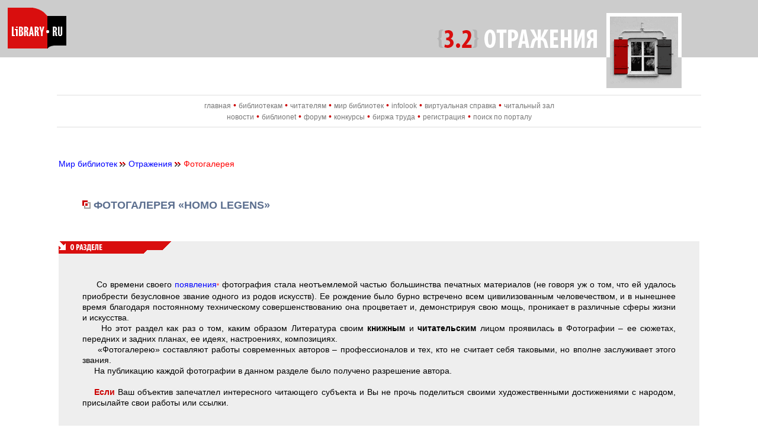

--- FILE ---
content_type: text/html; charset=windows-1251
request_url: https://old2.library.ru/3/reflection/photo/index.php
body_size: 6339
content:
<!DOCTYPE html PUBLIC "-//W3C//DTD XHTML 1.1//EN" "xhtml11.dtd">
<html>
<head>
<title>Фотогалерея «HOMO LEGENS» / Library.Ru</title>
<link href="/style.css" rel="stylesheet" type="text/css">

<script src="/common.js" type="text/javascript" language="JavaScript"></script>
</head>
<body bgcolor="#ffffff" topmargin=0 leftmargin=0 rightmargin=0 bottommargin=0 marginwidth=0 marginheight=0>
<table border="0" align="center" width="100%" height="100%" cellpadding="0" cellspacing="0">
<tr>
<td><table width="100%" align="center" border="0" cellpadding="0" cellspacing="0" bgcolor="#ffffff">
<tr height="149">
<td width="10%" valign="top" align="left" background="/img/bg.gif"><a href="/"><img src="/img/logos.gif" alt="Library.Ru" width="120" height="97" border="0"></a></td>
<td width="70%" align="right" valign="top" background="/img/bg.gif"><img src="/3/img/reflectlhead.gif" width="300" height="97" border="0"><br /></td>
<td width="20%" align="left" valign="top" background="/img/bg.gif"><img src="/3/img/reflectlogo.gif" alt="" width="127" height="149" border="0"></td>
</tr>
</table></td>
</tr>

<tr>
<td><noindex>

<hr width="85%" size="2" class="grey2" />
<div align="center">
<a href="/" class="nv">главная</a> <font color="#cc0000">&#149;</font> 
<a href="/1/" class="nv">библиотекам</a> <font color="#cc0000">&#149;</font> 
<a href="/2/" class="nv">читателям</a> <font color="#cc0000">&#149;</font> 
<a href="/3/" class="nv">мир&nbsp;библиотек</a> <font color="#cc0000">&#149;</font> 
<a href="/4/" class="nv">infolook</a> <font color="#cc0000">&#149;</font> 
<a href="/help/" class="nv">виртуальная&nbsp;справка</a> <font color="#cc0000">&#149;</font> 
<a href="/lib/" class="nv">читальный зал</a>
<br />


<a href="/3/news/" class="nv">новости</a> <font color="#cc0000">&#149;</font> 
<a href="/3/biblionet/" class="nv">библиоnet</a> <font color="#cc0000">&#149;</font> 
<a href="/forum/" class="nv">форум</a> <font color="#cc0000">&#149;</font>
<a href="/konkurs/" class="nv">конкурсы</a> <font color="#cc0000">&#149;</font>
<a href="/job/" class="nv">биржа&nbsp;труда</a> <font color="#cc0000">&#149;</font> 
<a href="/register/" class="nv">регистрация</a> <font color="#cc0000">&#149;</font> 
<a href="/search/" class="nv">поиск&nbsp;по&nbsp;порталу</a>
</div>
<hr width="85%" size="2" class="grey2" />

</noindex>
</td>
</tr>

<tr>
<td>
<table width="85%" border="0" align="center">
<tr><td valign="top">
<br>
</td></tr>
</table>
</td>
</tr>

<tr>
<td></td>
</tr>

<tr>
<td height="100%" valign="top">
<table width="85%" align="center">
	<tr>
		<td valign="top">
			<br /><a href="/3/">Мир библиотек</a> <img src="/img/arr1.gif" width="11" height="11"> <a href="/3/reflection/">Отражения</a> <img src="/img/arr2.gif" width="11" height="11"> <font color="#ff0000">Фотогалерея</font>
			<br />&nbsp;
			<br />
			<blockquote>
				<h1 align=left style="color: #5c6f8f"><img src="/img/diag1.gif" width=14 height=14>&nbsp;ФОТОГАЛЕРЕЯ &#171;HOMO LEGENS&#187;</h1>
			</blockquote>

<br /><table border="0" width="100%" cellpadding="0" cellspacing="0" align="center">
  <tr><td bgcolor="#eeeeee">

    <table width="100%" heigh="22" cellpadding="0" cellspacing="0" border="0" align="left" valign="top">
     <tr><td align="left"><img src="/img/title_about.gif" border="0" width="190" height="22" alt="О разделе"></td></tr>
    </table>

   <blockquote class=ant">
   <br>&nbsp;
   <p align="justify">&nbsp;&nbsp;&nbsp;&nbsp;&nbsp;Со&nbsp;времени своего <a href="http://akvis.com/ru/articles/photo-history/beginning.php" target=
'_blank'>появления</a><span class="star">*</span> фотография стала неотъемлемой частью большинства печатных материалов (не&nbsp;говоря уж&nbsp;о&nbsp;том, что ей&nbsp;удалось приобрести безусловное звание одного из&nbsp;родов искусств). Ее&nbsp;рождение было бурно встречено всем цивилизованным человечеством, и&nbsp;в&nbsp;нынешнее время благодаря постоянному техническому совершенствованию она процветает и, демонстрируя свою мощь, проникает в&nbsp;различные сферы жизни и&nbsp;искусства.<br>
&nbsp;&nbsp;&nbsp;&nbsp;&nbsp;Но&nbsp;этот раздел как раз о&nbsp;том, каким образом Литература своим <b>книжным</b> и <b>читательским</b> лицом проявилась в Фотографии&nbsp;&#150; ее&nbsp;сюжетах, передних и&nbsp;задних планах, ее&nbsp;идеях, настроениях, композициях.<br>
&nbsp;&nbsp;&nbsp;&nbsp;&nbsp;&#171;Фотогалерею&#187; составляют работы современных авторов&nbsp;&#150; профессионалов и&nbsp;тех, кто не&nbsp;считает себя таковыми, но&nbsp;вполне заслуживает этого звания. <br>
&nbsp;&nbsp;&nbsp;&nbsp;&nbsp;На&nbsp;публикацию каждой фотографии в&nbsp;данном разделе было получено разрешение автора.
<br><br>
&nbsp;&nbsp;&nbsp;&nbsp;<font color="#cc0000"><b>Если</b></font> Ваш объектив запечатлел интересного читающего субъекта и Вы не прочь поделиться своими художественными достижениями с народом, присылайте свои работы или ссылки.
<br />&nbsp;
<br /><hr class="grey" size="1" width="94%">
<br /><span class="star">*</span><font color="#666666">&nbsp;Годом изобретения фотографии считается 1839-й, когда в&nbsp;Париже появилась так называемая дагеротипия, хотя попытки получения фотографического изображения проводились еще в&nbsp;17&nbsp;веке.</font>
   <br>&nbsp;</p>
   </blockquote>
  </td></tr>
</table>

<br>&nbsp;

<a name="photo"></a>

<table summary="" width="100%" align="center">
	<tr>
		<td>
			<table width="100%" align="center" bgcolor="#eeeeee" cellpadding="0" cellspacing="0">
				<tr>
					<td height="40" colspan="3">&nbsp;</td>
				</tr>
				<tr>
					<td width="20">&nbsp;</td>
					<td align="center" vlign=top><img border="0" alt="Прогулка подождет..." src="img/large/67.jpg" width="594" height="400" class="foto"><form></form></td>
					<td align="center"  style="padding-left:20;padding-right:20" width="190" valign="top"><table border="0" cellspacing="0" cellpadding="0" bgcolor="gray"><form action="#photo" method="get">
<input type="image" src="img/rand/rndimage.php" border="0" vspace="1"/>
<input type="hidden" name="rndimg" value="1" />
</form></table></td>
				</tr>
				<tr>
					<td width="20">&nbsp;&nbsp;&nbsp;&nbsp;&nbsp;&nbsp;&nbsp;</td>
					<td height="60" align="left" valign="middle" colspan="2">
						<font size="2" color="#660000"><b><a href="http://svetap.photosight.ru/" target="_blank" style="color:#660000">Светлана Полухина</a></b></font><br><font color="#cc0000">Прогулка подождет...</font>
					</td>
				</tr>
			</table>
			<table width="100%" align="center" bgcolor="#eeeeee" cellpadding="0" cellspacing="0" class="grey_brdr_soft"><tr><td width="16%" align="center" height="150"><a href="index.php?f_uid=52#photo"><img title="Вер «Не_криминальное чтиво»" alt="Вер «Не_криминальное чтиво»" border="0" src="img/small/52.jpg" height="88" width="88" class="foto"></td><td width="16%" align="center" height="150"><a href="index.php?f_uid=22#photo"><img title="Александр Стрельников (Москва) «Увлекательное чтение»" alt="Александр Стрельников (Москва) «Увлекательное чтение»" border="0" src="img/small/22.jpg" height="88" width="88" class="foto"></td><td width="16%" align="center" height="150"><a href="index.php?f_uid=23#photo"><img title="Александр Стрельников (Москва) «В поисках истины»" alt="Александр Стрельников (Москва) «В поисках истины»" border="0" src="img/small/23.jpg" height="88" width="88" class="foto"></td><td width="16%" align="center" height="150"><a href="index.php?f_uid=25#photo"><img title="Automatique «Ответом на вопрос были её глаза...»" alt="Automatique «Ответом на вопрос были её глаза...»" border="0" src="img/small/25.jpg" height="88" width="88" class="foto"></td><td width="16%" align="center" height="150"><a href="index.php?f_uid=27#photo"><img title="Андрей Фадеев «Про тоску»" alt="Андрей Фадеев «Про тоску»" border="0" src="img/small/27.jpg" height="88" width="88" class="foto"></td><td width="16%" align="center" height="150"><a href="index.php?f_uid=28#photo"><img title="Elena Avdeeva «Перед концертом…»" alt="Elena Avdeeva «Перед концертом…»" border="0" src="img/small/28.jpg" height="88" width="88" class="foto"></td></tr><tr><td width="16%" align="center" height="150"><a href="index.php?f_uid=31#photo"><img title="MiaMur «Книжные  радости»" alt="MiaMur «Книжные  радости»" border="0" src="img/small/31.jpg" height="88" width="88" class="foto"></td><td width="16%" align="center" height="150"><a href="index.php?f_uid=29#photo"><img title="Поликарпова Мария (scoro_) «***»" alt="Поликарпова Мария (scoro_) «***»" border="0" src="img/small/29.jpg" height="88" width="88" class="foto"></td><td width="16%" align="center" height="150"><a href="index.php?f_uid=21#photo"><img title="Дмитрий Страхов «Прочитать сны...»" alt="Дмитрий Страхов «Прочитать сны...»" border="0" src="img/small/21.jpg" height="88" width="88" class="foto"></td><td width="16%" align="center" height="150"><a href="index.php?f_uid=65#photo"><img title="Дмитрий Страхов «***»" alt="Дмитрий Страхов «***»" border="0" src="img/small/65.jpg" height="88" width="88" class="foto"></td><td width="16%" align="center" height="150"><a href="index.php?f_uid=26#photo"><img title="OlXa «Добрый доктор Айболит...»" alt="OlXa «Добрый доктор Айболит...»" border="0" src="img/small/26.jpg" height="88" width="88" class="foto"></td><td width="16%" align="center" height="150"><a href="index.php?f_uid=30#photo"><img title="Сергей Аверичев «Книжица»" alt="Сергей Аверичев «Книжица»" border="0" src="img/small/30.jpg" height="88" width="88" class="foto"></td></tr><tr><td width="16%" align="center" height="150"><a href="index.php?f_uid=32#photo"><img title="Олег Лаврик «Читая Дэна Брауна...»" alt="Олег Лаврик «Читая Дэна Брауна...»" border="0" src="img/small/32.jpg" height="88" width="88" class="foto"></td><td width="16%" align="center" height="150"><a href="index.php?f_uid=33#photo"><img title="Николай Жирков «Юный математик»" alt="Николай Жирков «Юный математик»" border="0" src="img/small/33.jpg" height="88" width="88" class="foto"></td><td width="16%" align="center" height="150"><a href="index.php?f_uid=34#photo"><img title="Наталия Лоренц «Как хорошо уметь читать!»" alt="Наталия Лоренц «Как хорошо уметь читать!»" border="0" src="img/small/34.jpg" height="88" width="88" class="foto"></td><td width="16%" align="center" height="150"><a href="index.php?f_uid=35#photo"><img title="Леший22 «Переход»" alt="Леший22 «Переход»" border="0" src="img/small/35.jpg" height="88" width="88" class="foto"></td><td width="16%" align="center" height="150"><a href="index.php?f_uid=55#photo"><img title="Михаил Режепп «Night in San Jose. Чтение в дождь»" alt="Михаил Режепп «Night in San Jose. Чтение в дождь»" border="0" src="img/small/55.jpg" height="88" width="88" class="foto"></td><td width="16%" align="center" height="150"><a href="index.php?f_uid=42#photo"><img title="Анна Баскакова «Паоло и Франческа»" alt="Анна Баскакова «Паоло и Франческа»" border="0" src="img/small/42.jpg" height="88" width="88" class="foto"></td></tr><tr><td width="16%" align="center" height="150"><a href="index.php?f_uid=43#photo"><img title="Анна Баскакова «Барселонские туристы»" alt="Анна Баскакова «Барселонские туристы»" border="0" src="img/small/43.jpg" height="88" width="88" class="foto"></td><td width="16%" align="center" height="150"><a href="index.php?f_uid=58#photo"><img title="Анна Баскакова «Свежая пресса»" alt="Анна Баскакова «Свежая пресса»" border="0" src="img/small/58.jpg" height="88" width="88" class="foto"></td><td width="16%" align="center" height="150"><a href="index.php?f_uid=57#photo"><img title="Анна Баскакова «Во время эпидемии гриппа в Токио»" alt="Анна Баскакова «Во время эпидемии гриппа в Токио»" border="0" src="img/small/57.jpg" height="88" width="88" class="foto"></td><td width="16%" align="center" height="150"><a href="index.php?f_uid=59#photo"><img title="Анна Баскакова «Шма Исроэль»" alt="Анна Баскакова «Шма Исроэль»" border="0" src="img/small/59.jpg" height="88" width="88" class="foto"></td><td width="16%" align="center" height="150"><a href="index.php?f_uid=76#photo"><img title="Анна Баскакова «Время Распутина»" alt="Анна Баскакова «Время Распутина»" border="0" src="img/small/76.jpg" height="88" width="88" class="foto"></td><td width="16%" align="center" height="150"><a href="index.php?f_uid=36#photo"><img title="35 мм «Портрет города»" alt="35 мм «Портрет города»" border="0" src="img/small/36.jpg" height="88" width="88" class="foto"></td></tr><tr><td width="16%" align="center" height="150"><a href="index.php?f_uid=37#photo"><img title="Gena77 «Книга – источник знаний»" alt="Gena77 «Книга – источник знаний»" border="0" src="img/small/37.jpg" height="88" width="88" class="foto"></td><td width="16%" align="center" height="150"><a href="index.php?f_uid=38#photo"><img title="Ivanova_Yulia «ФИЛОСОФИЯ**»" alt="Ivanova_Yulia «ФИЛОСОФИЯ**»" border="0" src="img/small/38.jpg" height="88" width="88" class="foto"></td><td width="16%" align="center" height="150"><a href="index.php?f_uid=39#photo"><img title="Guntars «* * *»" alt="Guntars «* * *»" border="0" src="img/small/39.jpg" height="88" width="88" class="foto"></td><td width="16%" align="center" height="150"><a href="index.php?f_uid=49#photo"><img title="Татьяна Зубкова «Песня»" alt="Татьяна Зубкова «Песня»" border="0" src="img/small/49.jpg" height="88" width="88" class="foto"></td><td width="16%" align="center" height="150"><a href="index.php?f_uid=50#photo"><img title="Татьяна Зубкова «Книга (из серии «Белый день»)»" alt="Татьяна Зубкова «Книга (из серии «Белый день»)»" border="0" src="img/small/50.jpg" height="88" width="88" class="foto"></td><td width="16%" align="center" height="150"><a href="index.php?f_uid=51#photo"><img title="Татьяна Зубкова «И это снилось мне… (из серии «Белый день»)»" alt="Татьяна Зубкова «И это снилось мне… (из серии «Белый день»)»" border="0" src="img/small/51.jpg" height="88" width="88" class="foto"></td></tr><tr><td width="16%" align="center" height="150"><a href="index.php?f_uid=45#photo"><img title="Николай Туркин «Давненько я не читал Достоевского…»" alt="Николай Туркин «Давненько я не читал Достоевского…»" border="0" src="img/small/45.jpg" height="88" width="88" class="foto"></td><td width="16%" align="center" height="150"><a href="index.php?f_uid=41#photo"><img title="Ольга Меланич «Нежность»" alt="Ольга Меланич «Нежность»" border="0" src="img/small/41.jpg" height="88" width="88" class="foto"></td><td width="16%" align="center" height="150"><a href="index.php?f_uid=54#photo"><img title="Вадим Шульгин «Спиной к идолу»" alt="Вадим Шульгин «Спиной к идолу»" border="0" src="img/small/54.jpg" height="88" width="88" class="foto"></td><td width="16%" align="center" height="150"><a href="index.php?f_uid=46#photo"><img title="Annyk «Китайские зарисовки. Местный читатель СМИ»" alt="Annyk «Китайские зарисовки. Местный читатель СМИ»" border="0" src="img/small/46.jpg" height="88" width="88" class="foto"></td><td width="16%" align="center" height="150"><a href="index.php?f_uid=47#photo"><img title="Annyk «Китайские зарисовки. Тихий час»" alt="Annyk «Китайские зарисовки. Тихий час»" border="0" src="img/small/47.jpg" height="88" width="88" class="foto"></td><td width="16%" align="center" height="150"><a href="index.php?f_uid=48#photo"><img title="Viaceslav «Наедине с Шекспиром»" alt="Viaceslav «Наедине с Шекспиром»" border="0" src="img/small/48.jpg" height="88" width="88" class="foto"></td></tr><tr><td width="16%" align="center" height="150"><a href="index.php?f_uid=53#photo"><img title="T-cabo «Relax – нужная вещь в отпуске!»" alt="T-cabo «Relax – нужная вещь в отпуске!»" border="0" src="img/small/53.jpg" height="88" width="88" class="foto"></td><td width="16%" align="center" height="150"><a href="index.php?f_uid=56#photo"><img title="Dmitrysouth «Чтение на пирсе»" alt="Dmitrysouth «Чтение на пирсе»" border="0" src="img/small/56.jpg" height="88" width="88" class="foto"></td><td width="16%" align="center" height="150"><a href="index.php?f_uid=62#photo"><img title="Дмитрий Боганов «Упорядоченное знание»" alt="Дмитрий Боганов «Упорядоченное знание»" border="0" src="img/small/62.jpg" height="88" width="88" class="foto"></td><td width="16%" align="center" height="150"><a href="index.php?f_uid=60#photo"><img title="Дмитрий Боганов «Платформа»" alt="Дмитрий Боганов «Платформа»" border="0" src="img/small/60.jpg" height="88" width="88" class="foto"></td><td width="16%" align="center" height="150"><a href="index.php?f_uid=61#photo"><img title="Дмитрий Боганов «Гранит науки»" alt="Дмитрий Боганов «Гранит науки»" border="0" src="img/small/61.jpg" height="88" width="88" class="foto"></td><td width="16%" align="center" height="150"><a href="index.php?f_uid=66#photo"><img title="Дмитрий Боганов «Книжный червь»" alt="Дмитрий Боганов «Книжный червь»" border="0" src="img/small/66.jpg" height="88" width="88" class="foto"></td></tr><tr><td width="16%" align="center" height="150"><a href="index.php?f_uid=86#photo"><img title="Дмитрий Боганов «* * *»" alt="Дмитрий Боганов «* * *»" border="0" src="img/small/86.jpg" height="88" width="88" class="foto"></td><td width="16%" align="center" height="150"><a href="index.php?f_uid=88#photo"><img title="Дмитрий Боганов «Погружение»" alt="Дмитрий Боганов «Погружение»" border="0" src="img/small/88.jpg" height="88" width="88" class="foto"></td><td width="16%" align="center" height="150"><a href="index.php?f_uid=89#photo"><img title="Дмитрий Боганов «* * *»" alt="Дмитрий Боганов «* * *»" border="0" src="img/small/89.jpg" height="88" width="88" class="foto"></td><td width="16%" align="center" height="150"><a href="index.php?f_uid=63#photo"><img title="Светлана Полухина «С чего начинается утро»" alt="Светлана Полухина «С чего начинается утро»" border="0" src="img/small/63.jpg" height="88" width="88" class="foto"></td><td width="16%" align="center" height="150"><a href="index.php?f_uid=67#photo"><img title="Светлана Полухина «Прогулка подождет...»" alt="Светлана Полухина «Прогулка подождет...»" border="0" src="img/small/67.jpg" height="88" width="88" class="foto"></td><td width="16%" align="center" height="150"><a href="index.php?f_uid=68#photo"><img title="Светлана Полухина «Прочтешь и задумаешься...»" alt="Светлана Полухина «Прочтешь и задумаешься...»" border="0" src="img/small/68.jpg" height="88" width="88" class="foto"></td></tr><tr><td width="16%" align="center" height="150"><a href="index.php?f_uid=69#photo"><img title="Светлана Полухина «Райский уголок городских джунглей»" alt="Светлана Полухина «Райский уголок городских джунглей»" border="0" src="img/small/69.jpg" height="88" width="88" class="foto"></td><td width="16%" align="center" height="150"><a href="index.php?f_uid=64#photo"><img title="Неизвестный автор «Я пришел дать вам книгу»" alt="Неизвестный автор «Я пришел дать вам книгу»" border="0" src="img/small/64.jpg" height="88" width="88" class="foto"></td><td width="16%" align="center" height="150"><a href="index.php?f_uid=74#photo"><img title="Неизвестный автор «***»" alt="Неизвестный автор «***»" border="0" src="img/small/74.jpg" height="88" width="88" class="foto"></td><td width="16%" align="center" height="150"><a href="index.php?f_uid=75#photo"><img title="Неизвестный автор «Cтроительство Дворца культуры и науки в Варшаве»" alt="Неизвестный автор «Cтроительство Дворца культуры и науки в Варшаве»" border="0" src="img/small/75.jpg" height="88" width="88" class="foto"></td><td width="16%" align="center" height="150"><a href="index.php?f_uid=96#photo"><img title="Неизвестный автор «* * *»" alt="Неизвестный автор «* * *»" border="0" src="img/small/96.jpg" height="88" width="88" class="foto"></td><td width="16%" align="center" height="150"><a href="index.php?f_uid=70#photo"><img title="Владимир Лагранж «Учеба в стенах завода»" alt="Владимир Лагранж «Учеба в стенах завода»" border="0" src="img/small/70.jpg" height="88" width="88" class="foto"></td></tr><tr><td width="16%" align="center" height="150"><a href="index.php?f_uid=72#photo"><img title="Мария Шведова «Большая книга русских сказок для самых маленьких»" alt="Мария Шведова «Большая книга русских сказок для самых маленьких»" border="0" src="img/small/72.jpg" height="88" width="88" class="foto"></td><td width="16%" align="center" height="150"><a href="index.php?f_uid=73#photo"><img title="Мария Шведова «Последняя любовь»" alt="Мария Шведова «Последняя любовь»" border="0" src="img/small/73.jpg" height="88" width="88" class="foto"></td><td width="16%" align="center" height="150"><a href="index.php?f_uid=78#photo"><img title="Александр Александрович Кремко «Как найти свою каплю...»" alt="Александр Александрович Кремко «Как найти свою каплю...»" border="0" src="img/small/78.jpg" height="88" width="88" class="foto"></td><td width="16%" align="center" height="150"><a href="index.php?f_uid=79#photo"><img title="Александр Александрович Кремко «Мир книги - это всегда радость и удивление»" alt="Александр Александрович Кремко «Мир книги - это всегда радость и удивление»" border="0" src="img/small/79.jpg" height="88" width="88" class="foto"></td><td width="16%" align="center" height="150"><a href="index.php?f_uid=80#photo"><img title="Александра Романова «На книжной ярмарке»" alt="Александра Романова «На книжной ярмарке»" border="0" src="img/small/80.jpg" height="88" width="88" class="foto"></td><td width="16%" align="center" height="150"><a href="index.php?f_uid=82#photo"><img title="Светлана Плотникова (Кемерово) «Посижу – почитаю»" alt="Светлана Плотникова (Кемерово) «Посижу – почитаю»" border="0" src="img/small/82.jpg" height="88" width="88" class="foto"></td></tr><tr><td width="16%" align="center" height="150"><a href="index.php?f_uid=85#photo"><img title="Светлана Зинина «* * *»" alt="Светлана Зинина «* * *»" border="0" src="img/small/85.jpg" height="88" width="88" class="foto"></td><td width="16%" align="center" height="150"><a href="index.php?f_uid=90#photo"><img title="Ольга Степина «* * *»" alt="Ольга Степина «* * *»" border="0" src="img/small/90.jpg" height="88" width="88" class="foto"></td><td width="16%" align="center" height="150"><a href="index.php?f_uid=83#photo"><img title="Методисты ЦГБ им. Н.В. Гоголя (Кемерово) «Читают все»" alt="Методисты ЦГБ им. Н.В. Гоголя (Кемерово) «Читают все»" border="0" src="img/small/83.jpg" height="88" width="88" class="foto"></td><td width="16%" align="center" height="150"><a href="index.php?f_uid=84#photo"><img title="Методисты ЦГБ им. Н.В. Гоголя (Кемерово) «Хотим всё знать»" alt="Методисты ЦГБ им. Н.В. Гоголя (Кемерово) «Хотим всё знать»" border="0" src="img/small/84.jpg" height="88" width="88" class="foto"></td><td width="16%" align="center" height="150"><a href="index.php?f_uid=87#photo"><img title="Лариса Поянэ «Карина»" alt="Лариса Поянэ «Карина»" border="0" src="img/small/87.jpg" height="88" width="88" class="foto"></td><td width="16%" align="center" height="150"><a href="index.php?f_uid=91#photo"><img title="Роман Трифонюк «Война и мир»" alt="Роман Трифонюк «Война и мир»" border="0" src="img/small/91.jpg" height="88" width="88" class="foto"></td></tr><tr><td width="16%" align="center" height="150"><a href="index.php?f_uid=93#photo"><img title="Сотрудники ЦГБ им. М.В. Ломоносова (Архангельск) «Читальный зал под открытым небом»" alt="Сотрудники ЦГБ им. М.В. Ломоносова (Архангельск) «Читальный зал под открытым небом»" border="0" src="img/small/93.jpg" height="88" width="88" class="foto"></td><td width="16%" align="center" height="150"><a href="index.php?f_uid=94#photo"><img title="Татьяна Панкратова (Печоры, Республика Коми) «* * *»" alt="Татьяна Панкратова (Печоры, Республика Коми) «* * *»" border="0" src="img/small/94.jpg" height="88" width="88" class="foto"></td><td width="16%" align="center" height="150"><a href="index.php?f_uid=95#photo"><img title="Михаил Елашкин «Пушкинская набережная»" alt="Михаил Елашкин «Пушкинская набережная»" border="0" src="img/small/95.jpg" height="88" width="88" class="foto"></td><td width="16%" align="center" height="150"><a href="index.php?f_uid=97#photo"><img title="Слава Борщ «Разеваю шире рот, как в картинке бегемот»" alt="Слава Борщ «Разеваю шире рот, как в картинке бегемот»" border="0" src="img/small/97.jpg" height="88" width="88" class="foto"></td><td width="16%" align="center" height="150"><a href="index.php?f_uid=98#photo"><img title="Мария Исаева «Нам книга работать и жить помогает»" alt="Мария Исаева «Нам книга работать и жить помогает»" border="0" src="img/small/98.jpg" height="88" width="88" class="foto"></td><td width="16%" align="center" height="150"><a href="index.php?f_uid=99#photo"><img title="Нина Луканькова «Если надо»" alt="Нина Луканькова «Если надо»" border="0" src="img/small/99.jpg" height="88" width="88" class="foto"></td></tr></tr></table>
		</td>
	</tr>
</table>

		</td>
	</tr>
</table>
<br />&nbsp;
</td>
</tr>

<tr>
<td><noindex>

<hr width="85%" size="2" class="grey2" />
<div align="center">
<a href="/" class="nv">главная</a> <font color="#cc0000">&#149;</font> 
<a href="/1/" class="nv">библиотекам</a> <font color="#cc0000">&#149;</font> 
<a href="/2/" class="nv">читателям</a> <font color="#cc0000">&#149;</font> 
<a href="/3/" class="nv">мир&nbsp;библиотек</a> <font color="#cc0000">&#149;</font> 
<a href="/4/" class="nv">infolook</a> <font color="#cc0000">&#149;</font> 
<a href="/help/" class="nv">виртуальная&nbsp;справка</a> <font color="#cc0000">&#149;</font> 
<a href="/lib/" class="nv">читальный зал</a>
<br />


<a href="/3/news/" class="nv">новости</a> <font color="#cc0000">&#149;</font> 
<a href="/3/biblionet/" class="nv">библиоnet</a> <font color="#cc0000">&#149;</font> 
<a href="/forum/" class="nv">форум</a> <font color="#cc0000">&#149;</font>
<a href="/konkurs/" class="nv">конкурсы</a> <font color="#cc0000">&#149;</font>
<a href="/job/" class="nv">биржа&nbsp;труда</a> <font color="#cc0000">&#149;</font> 
<a href="/register/" class="nv">регистрация</a> <font color="#cc0000">&#149;</font> 
<a href="/search/" class="nv">поиск&nbsp;по&nbsp;порталу</a>
</div>
<hr width="85%" size="2" class="grey2" />

</noindex>
</td>
</tr>

<tr>
<td>
<br>
<br>
<noindex>
<table align="center" cellpadding="0" cellspacing="0" border="0" style="width: 85%; margin-top: 0px; padding-top: 0px;">
<tr>

<td align="left" valign="top" width="33%">
<a href="/about/" style="color: #aaaaaa; font-size: 9pt">О портале</a> <font color="#aaaaaa">|</font> <a href="/map/" style="color: #aaaaaa; font-size: 9pt">Карта портала</a> <font color="#aaaaaa">|</font> <font style="color: #aaaaaa; font-size: 9pt">Почта:</font>&nbsp;<a href="mailto:info@library.ru" style="color: #aaaaaa; font-size: 9pt">info@library.ru</a><br />
<br /><div id="copy">При полном или частичном использовании материалов<br />активная ссылка на портал LIBRARY.RU обязательна</div>
<br />&nbsp;</td>

<td align="center">
<nobr>



<!-- Yandex.Metrika informer -->
<a href="https://metrika.yandex.ru/stat/?id=28800886&amp;from=informer"
target="_blank" rel="nofollow"><img src="https://informer.yandex.ru/informer/28800886/3_1_FFFFFFFF_EFEFEFFF_0_pageviews"
style="width:88px; height:31px; border:0;" alt="Яндекс.Метрика" title="Яндекс.Метрика: данные за сегодня (просмотры, визиты и уникальные посетители)" class="ym-advanced-informer" data-cid="28800886" data-lang="ru" /></a>
<!-- /Yandex.Metrika informer -->

<!-- Yandex.Metrika counter -->
<script type="text/javascript" >
   (function(m,e,t,r,i,k,a){m[i]=m[i]||function(){(m[i].a=m[i].a||[]).push(arguments)};
   m[i].l=1*new Date();
   for (var j = 0; j < document.scripts.length; j++) {if (document.scripts[j].src === r) { return; }}
   k=e.createElement(t),a=e.getElementsByTagName(t)[0],k.async=1,k.src=r,a.parentNode.insertBefore(k,a)})
   (window, document, "script", "https://mc.yandex.ru/metrika/tag.js", "ym");

   ym(28800886, "init", {
        clickmap:true,
        trackLinks:true,
        accurateTrackBounce:true
   });
</script>
<noscript><div><img src="https://mc.yandex.ru/watch/28800886" style="position:absolute; left:-9999px;" alt="" /></div></noscript>
<!-- /Yandex.Metrika counter -->


<td align="right" valign="top" width="33%"><div id="copy">
<nobr>&#169; АНО &#171;Институт информационных инициатив&#187;</nobr>
<br/><nobr>&#169; Российская государственная библиотека для молодежи</nobr>
<br/>
</div>
<br />&nbsp;
</td>
</tr>
</table>

</noindex>

<style type="text/css">
<!-- 
table.spe td {color:gray; font-size:9px}
table.spe td a {color:gray;decoration:none}
-->
</style>
<table width="100%" align="center" border="0" cellpadding="0" cellspacing="0" bgcolor="white" class="spe">
<tr>
  <td align="center">
  <!-- redesign -->
  <script type="text/javascript">
<!--
var _acic={dataProvider:10,allowCookieMatch:false};(function(){var e=document.createElement("script");e.type="text/javascript";e.async=true;e.src="https://www.acint.net/aci.js";var t=document.getElementsByTagName("script")[0];t.parentNode.insertBefore(e,t)})()
//-->
</script><!--700847365336--><div id='7tzx_700847365336'></div>  </td>
</tr>
</table>
</td>
</tr>
</table>
</body>
</html>


--- FILE ---
content_type: application/javascript
request_url: https://old2.library.ru/common.js
body_size: 1681
content:
// Images FlipFlop
var imgArr = new Array;

//version1
var imgIndex = 0;
function loadImg(URL) {
  imgArr[imgIndex] = new Image;
  imgArr[imgIndex].src = URL;
  imgIndex++;
}

function setImg(imgName, URL) {
 document[imgName].src = URL;
 return true;
}
//version2
var imgBaseURL = "/img/";
function setImage(name, state) {
 document[name].src = imgArr[name + state].src;
 return true;
}
function loadImages(names) {
 for (var i = 0; i < names.length; i++) {
  var name = names[i];
  imgArr[name] = new Image();
  imgArr[name + "1"] = new Image();
  imgArr[name].src = imgBaseURL + name + ".gif";
  imgArr[name + "1"].src = imgBaseURL + name + "1.gif";
 }
}
// /Images FlipFlop

function openWnd(URL,w,h)
{
 wndName = "library_ru";
// for(i=0; c = URL.charAt(i); i++) {
//  if(c=="." || c=="%" || c=="/" || c=="=" || c=="?" || c==",") c = "_"; 
//  wndName = wndName + c;
// }
 wndFeat = "width=" + w + ",height=" + h;// + ",scrollbars=1";
 wnd = open(URL, wndName, wndFeat); wnd.focus();
 return false;
}//openWnd(URL,w,h)


function openSWnd(URL,w,h)
{
wndName = "sswindow";
wndFeat = "width=" + w + ",height=" + h + ",scrollbars=1";
//alert(URL + "\r\n" + wndName + "\r\n" + wndFeat)
swnd = open(URL, wndName, wndFeat); swnd.focus();
return false;
}//openSWnd(URL,w,h)


function openWndP1(URL,w,h)
{
if(w>screen.availWidth) w = screen.availWidth - 40; 
if(h>screen.availHeight) h = screen.availHeight - 120; 
wndName = "sswindow";
wndFeat = "width=" + w + ",height=" + h + ",scrollbars=1,resizable=1,menubar=1,status=1";
swnd = open(URL, wndName, wndFeat); swnd.focus();
return false;
}//openWndP1(URL,w,h)


function InitInputPlaceholder(id, placeHolderText, placeHolderStyle, normalStyle)
{
	var inp1 = document.getElementById(id);
	
	inp1.placeHolderText = placeHolderText;
	inp1.placeHolderStyle = placeHolderStyle;
	inp1.normalStyle = normalStyle;
	inp1.value = placeHolderText;
	inp1.className = placeHolderStyle;
		
	inp1.onfocus = function () {
		if(this.value==this.placeHolderText){
			this.value = "";
			this.className = this.normalStyle;
		}
	}

	inp1.onblur = function () {
		if(this.value=='' || this.value==this.placeHolderText){
			this.value = this.placeHolderText;
			this.className = this.placeHolderStyle;
		}
	}
	
}


// toggleNode
function tglNd(anID) {
	aName = "a" + anID;
	sName = "s" + anID;
	if(document.all != null && document.all[aName]!=null) {
		if(document.all[aName].style.display=="") {
			document.all[aName].style.display="none";
			document[sName].src = "../img/p.gif";
		} else {
			document.all[aName].style.display="";
			document[sName].src = "../img/m.gif";
		}
	}else{
		return true;
		if(document.anchors[aName].style.display=="") {
			document.anchors[aName].style.display="none";
			document[sName].src = "../img/p.gif";
		} else {
			document.anchors[aName].style.display="";
			document[sName].src = "../img/m.gif";
		} 
	}
	return false;
}
// /toggleNode

function addElementEventListener(element, evtType, evtHandler)
{
	if (element.addEventListener)
		element.addEventListener(evtType, evtHandler, false);
	else
		element.attachEvent('on'+evtType, evtHandler);
}


function initKbdPageLister(prevElemID, nextElemID)
{
	addElementEventListener(document, 'keydown',
		function(evt){
			if(!evt) evt = window.event;
			if(evt.ctrlKey && evt.keyCode==37){ //left
				var a = document.getElementById(prevElemID);
				if(a) location.href = a.href;
			}else
			if(evt.ctrlKey && evt.keyCode==39){ //right
				var a = document.getElementById(nextElemID);
				if(a) location.href = a.href;
			}
		});
}

function Plusmin(elemID){

	var _div	= document.getElementById("hidden_div_"+elemID);
	var _span	= document.getElementById("plusmin_span_"+elemID);
	if (_div.style.display == "none"){
		_div.style.display = "block";
		_span.innerHTML = "скрыть";
	}else{
		_div.style.display = "none";
		_span.innerHTML = "открыть";
	}
}

function ShowOrNot(elemID){

	var _div	= document.getElementById(elemID);
	if (_div.style.display == "none"){
		_div.style.display = "block";

	}else{
		_div.style.display = "none";
	}
}

function ShowDivOrSpan(elemID){

	var _div	= document.getElementById(elemID);
	var _span	= document.getElementById(elemID+"_1");
	
	if (_div.style.display == "none"){
		_div.style.display = "block";
		_span.style.display = "none";
	}else{
		_div.style.display = "none";
		_span.style.display = "inline";
	}
}

function textarea_resize(elem){ // Textarea_repaint
	elem.scrollTop += 1;
	if (elem.scrollTop > 0) while (elem.scrollTop != 0) elem.rows += 1;
}

function trim(str){
	return str.replace(/(^\s+)|(\s+$)/g,"");
}

function is_password_correct(_pass){
	if (/[^A-Za-z0-9]/.test(_pass)) return false;
	return true;
}

function check_login(_login){
	if (/[^A-Za-z0-9]/.test(_login) || (_login.length<4)) return false;
	return true;
}

function setOuterHTML(_element_id, _new_code){
	var _elem = document.getElementById(_element_id);
	// if not Firefox
	if (_elem.outerHTML){
		_elem.outerHTML = _new_code;
	// if Firefox
	}else{
		var _range = document.createRange();
		_range.setStartBefore(_elem);
		var _doc_frag = _range.createContextualFragment(_new_code);
		_elem.parentNode.replaceChild(_doc_frag,_elem);
	}
}

if (window.Node && window.XMLSerializer){
	Node.prototype.__defineGetter__('outerHTML', function(){
		return new XMLSerializer().serializeToString(this);
	});
}
